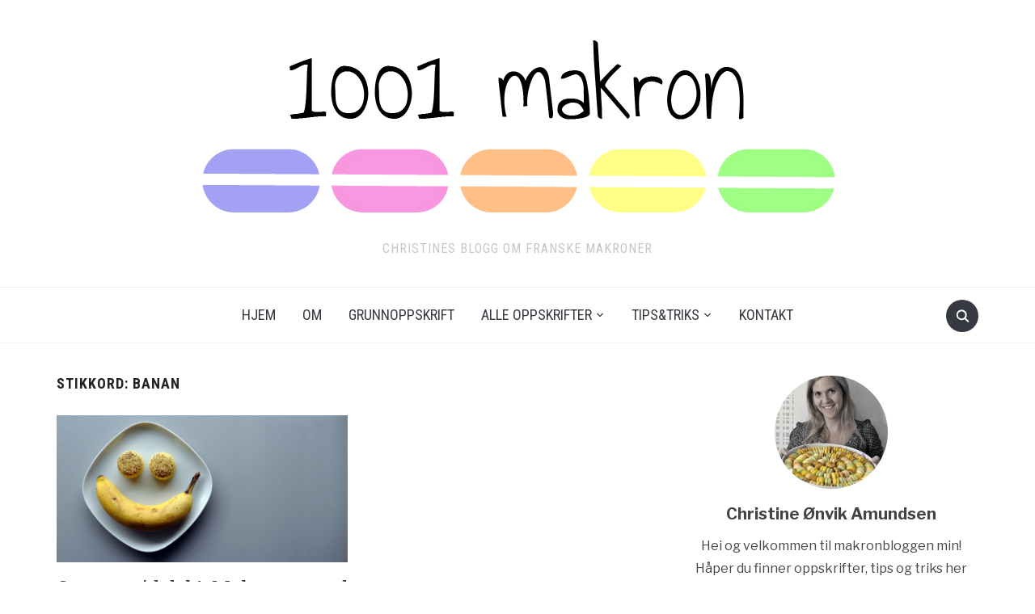

--- FILE ---
content_type: text/html; charset=UTF-8
request_url: http://www.1001makron.com/tag/banan/
body_size: 14328
content:
<!DOCTYPE html>
<html lang="nb-NO">
<head>
    <meta charset="UTF-8">
    <meta name="viewport" content="width=device-width, initial-scale=1.0">
    <link rel="profile" href="http://gmpg.org/xfn/11">
    <link rel="pingback" href="http://www.1001makron.com/xmlrpc.php">

    <meta name='robots' content='index, follow, max-image-preview:large, max-snippet:-1, max-video-preview:-1' />

	<!-- This site is optimized with the Yoast SEO plugin v22.1 - https://yoast.com/wordpress/plugins/seo/ -->
	<title>banan Arkiver - 1001 makron</title>
	<link rel="canonical" href="http://www.1001makron.com/tag/banan/" />
	<meta property="og:locale" content="nb_NO" />
	<meta property="og:type" content="article" />
	<meta property="og:title" content="banan Arkiver - 1001 makron" />
	<meta property="og:url" content="http://www.1001makron.com/tag/banan/" />
	<meta property="og:site_name" content="1001 makron" />
	<script type="application/ld+json" class="yoast-schema-graph">{"@context":"https://schema.org","@graph":[{"@type":"CollectionPage","@id":"http://www.1001makron.com/tag/banan/","url":"http://www.1001makron.com/tag/banan/","name":"banan Arkiver - 1001 makron","isPartOf":{"@id":"http://www.1001makron.com/#website"},"primaryImageOfPage":{"@id":"http://www.1001makron.com/tag/banan/#primaryimage"},"image":{"@id":"http://www.1001makron.com/tag/banan/#primaryimage"},"thumbnailUrl":"http://www.1001makron.com/wp-content/uploads/2014/06/bananmakroner1.jpg","breadcrumb":{"@id":"http://www.1001makron.com/tag/banan/#breadcrumb"},"inLanguage":"nb-NO"},{"@type":"ImageObject","inLanguage":"nb-NO","@id":"http://www.1001makron.com/tag/banan/#primaryimage","url":"http://www.1001makron.com/wp-content/uploads/2014/06/bananmakroner1.jpg","contentUrl":"http://www.1001makron.com/wp-content/uploads/2014/06/bananmakroner1.jpg","width":750,"height":380,"caption":"Banan"},{"@type":"BreadcrumbList","@id":"http://www.1001makron.com/tag/banan/#breadcrumb","itemListElement":[{"@type":"ListItem","position":1,"name":"Hjem","item":"http://www.1001makron.com/"},{"@type":"ListItem","position":2,"name":"banan"}]},{"@type":"WebSite","@id":"http://www.1001makron.com/#website","url":"http://www.1001makron.com/","name":"1001 makron","description":"Christines blogg om franske makroner","publisher":{"@id":"http://www.1001makron.com/#organization"},"potentialAction":[{"@type":"SearchAction","target":{"@type":"EntryPoint","urlTemplate":"http://www.1001makron.com/?s={search_term_string}"},"query-input":"required name=search_term_string"}],"inLanguage":"nb-NO"},{"@type":"Organization","@id":"http://www.1001makron.com/#organization","name":"1001 makron","url":"http://www.1001makron.com/","logo":{"@type":"ImageObject","inLanguage":"nb-NO","@id":"http://www.1001makron.com/#/schema/logo/image/","url":"http://www.1001makron.com/wp-content/uploads/2018/02/cropped-Logo-800x260.png","contentUrl":"http://www.1001makron.com/wp-content/uploads/2018/02/cropped-Logo-800x260.png","width":807,"height":250,"caption":"1001 makron"},"image":{"@id":"http://www.1001makron.com/#/schema/logo/image/"}}]}</script>
	<!-- / Yoast SEO plugin. -->


<link rel='dns-prefetch' href='//stats.wp.com' />
<link rel='dns-prefetch' href='//fonts.googleapis.com' />
<link rel='dns-prefetch' href='//v0.wordpress.com' />
<link rel='dns-prefetch' href='//jetpack.wordpress.com' />
<link rel='dns-prefetch' href='//s0.wp.com' />
<link rel='dns-prefetch' href='//public-api.wordpress.com' />
<link rel='dns-prefetch' href='//0.gravatar.com' />
<link rel='dns-prefetch' href='//1.gravatar.com' />
<link rel='dns-prefetch' href='//2.gravatar.com' />
<link rel="alternate" type="application/rss+xml" title="1001 makron &raquo; strøm" href="http://www.1001makron.com/feed/" />
<link rel="alternate" type="application/rss+xml" title="1001 makron &raquo; kommentarstrøm" href="http://www.1001makron.com/comments/feed/" />
<link rel="alternate" type="application/rss+xml" title="1001 makron &raquo; banan stikkord-strøm" href="http://www.1001makron.com/tag/banan/feed/" />
<script type="text/javascript">
/* <![CDATA[ */
window._wpemojiSettings = {"baseUrl":"https:\/\/s.w.org\/images\/core\/emoji\/15.0.3\/72x72\/","ext":".png","svgUrl":"https:\/\/s.w.org\/images\/core\/emoji\/15.0.3\/svg\/","svgExt":".svg","source":{"concatemoji":"http:\/\/www.1001makron.com\/wp-includes\/js\/wp-emoji-release.min.js?ver=6.5.7"}};
/*! This file is auto-generated */
!function(i,n){var o,s,e;function c(e){try{var t={supportTests:e,timestamp:(new Date).valueOf()};sessionStorage.setItem(o,JSON.stringify(t))}catch(e){}}function p(e,t,n){e.clearRect(0,0,e.canvas.width,e.canvas.height),e.fillText(t,0,0);var t=new Uint32Array(e.getImageData(0,0,e.canvas.width,e.canvas.height).data),r=(e.clearRect(0,0,e.canvas.width,e.canvas.height),e.fillText(n,0,0),new Uint32Array(e.getImageData(0,0,e.canvas.width,e.canvas.height).data));return t.every(function(e,t){return e===r[t]})}function u(e,t,n){switch(t){case"flag":return n(e,"\ud83c\udff3\ufe0f\u200d\u26a7\ufe0f","\ud83c\udff3\ufe0f\u200b\u26a7\ufe0f")?!1:!n(e,"\ud83c\uddfa\ud83c\uddf3","\ud83c\uddfa\u200b\ud83c\uddf3")&&!n(e,"\ud83c\udff4\udb40\udc67\udb40\udc62\udb40\udc65\udb40\udc6e\udb40\udc67\udb40\udc7f","\ud83c\udff4\u200b\udb40\udc67\u200b\udb40\udc62\u200b\udb40\udc65\u200b\udb40\udc6e\u200b\udb40\udc67\u200b\udb40\udc7f");case"emoji":return!n(e,"\ud83d\udc26\u200d\u2b1b","\ud83d\udc26\u200b\u2b1b")}return!1}function f(e,t,n){var r="undefined"!=typeof WorkerGlobalScope&&self instanceof WorkerGlobalScope?new OffscreenCanvas(300,150):i.createElement("canvas"),a=r.getContext("2d",{willReadFrequently:!0}),o=(a.textBaseline="top",a.font="600 32px Arial",{});return e.forEach(function(e){o[e]=t(a,e,n)}),o}function t(e){var t=i.createElement("script");t.src=e,t.defer=!0,i.head.appendChild(t)}"undefined"!=typeof Promise&&(o="wpEmojiSettingsSupports",s=["flag","emoji"],n.supports={everything:!0,everythingExceptFlag:!0},e=new Promise(function(e){i.addEventListener("DOMContentLoaded",e,{once:!0})}),new Promise(function(t){var n=function(){try{var e=JSON.parse(sessionStorage.getItem(o));if("object"==typeof e&&"number"==typeof e.timestamp&&(new Date).valueOf()<e.timestamp+604800&&"object"==typeof e.supportTests)return e.supportTests}catch(e){}return null}();if(!n){if("undefined"!=typeof Worker&&"undefined"!=typeof OffscreenCanvas&&"undefined"!=typeof URL&&URL.createObjectURL&&"undefined"!=typeof Blob)try{var e="postMessage("+f.toString()+"("+[JSON.stringify(s),u.toString(),p.toString()].join(",")+"));",r=new Blob([e],{type:"text/javascript"}),a=new Worker(URL.createObjectURL(r),{name:"wpTestEmojiSupports"});return void(a.onmessage=function(e){c(n=e.data),a.terminate(),t(n)})}catch(e){}c(n=f(s,u,p))}t(n)}).then(function(e){for(var t in e)n.supports[t]=e[t],n.supports.everything=n.supports.everything&&n.supports[t],"flag"!==t&&(n.supports.everythingExceptFlag=n.supports.everythingExceptFlag&&n.supports[t]);n.supports.everythingExceptFlag=n.supports.everythingExceptFlag&&!n.supports.flag,n.DOMReady=!1,n.readyCallback=function(){n.DOMReady=!0}}).then(function(){return e}).then(function(){var e;n.supports.everything||(n.readyCallback(),(e=n.source||{}).concatemoji?t(e.concatemoji):e.wpemoji&&e.twemoji&&(t(e.twemoji),t(e.wpemoji)))}))}((window,document),window._wpemojiSettings);
/* ]]> */
</script>
<link rel='stylesheet' id='validate-engine-css-css' href='http://www.1001makron.com/wp-content/plugins/wysija-newsletters/css/validationEngine.jquery.css?ver=2.8.1' type='text/css' media='all' />
<style id='wp-emoji-styles-inline-css' type='text/css'>

	img.wp-smiley, img.emoji {
		display: inline !important;
		border: none !important;
		box-shadow: none !important;
		height: 1em !important;
		width: 1em !important;
		margin: 0 0.07em !important;
		vertical-align: -0.1em !important;
		background: none !important;
		padding: 0 !important;
	}
</style>
<link rel='stylesheet' id='wp-block-library-css' href='http://www.1001makron.com/wp-includes/css/dist/block-library/style.min.css?ver=6.5.7' type='text/css' media='all' />
<style id='wp-block-library-inline-css' type='text/css'>
.has-text-align-justify{text-align:justify;}
</style>
<link rel='stylesheet' id='wpzoom-social-icons-block-style-css' href='http://www.1001makron.com/wp-content/plugins/social-icons-widget-by-wpzoom/block/dist/style-wpzoom-social-icons.css?ver=4.2.17' type='text/css' media='all' />
<link rel='stylesheet' id='mediaelement-css' href='http://www.1001makron.com/wp-includes/js/mediaelement/mediaelementplayer-legacy.min.css?ver=4.2.17' type='text/css' media='all' />
<link rel='stylesheet' id='wp-mediaelement-css' href='http://www.1001makron.com/wp-includes/js/mediaelement/wp-mediaelement.min.css?ver=6.5.7' type='text/css' media='all' />
<style id='jetpack-sharing-buttons-style-inline-css' type='text/css'>
.jetpack-sharing-buttons__services-list{display:flex;flex-direction:row;flex-wrap:wrap;gap:0;list-style-type:none;margin:5px;padding:0}.jetpack-sharing-buttons__services-list.has-small-icon-size{font-size:12px}.jetpack-sharing-buttons__services-list.has-normal-icon-size{font-size:16px}.jetpack-sharing-buttons__services-list.has-large-icon-size{font-size:24px}.jetpack-sharing-buttons__services-list.has-huge-icon-size{font-size:36px}@media print{.jetpack-sharing-buttons__services-list{display:none!important}}ul.jetpack-sharing-buttons__services-list.has-background{padding:1.25em 2.375em}
</style>
<style id='classic-theme-styles-inline-css' type='text/css'>
/*! This file is auto-generated */
.wp-block-button__link{color:#fff;background-color:#32373c;border-radius:9999px;box-shadow:none;text-decoration:none;padding:calc(.667em + 2px) calc(1.333em + 2px);font-size:1.125em}.wp-block-file__button{background:#32373c;color:#fff;text-decoration:none}
</style>
<style id='global-styles-inline-css' type='text/css'>
body{--wp--preset--color--black: #000000;--wp--preset--color--cyan-bluish-gray: #abb8c3;--wp--preset--color--white: #ffffff;--wp--preset--color--pale-pink: #f78da7;--wp--preset--color--vivid-red: #cf2e2e;--wp--preset--color--luminous-vivid-orange: #ff6900;--wp--preset--color--luminous-vivid-amber: #fcb900;--wp--preset--color--light-green-cyan: #7bdcb5;--wp--preset--color--vivid-green-cyan: #00d084;--wp--preset--color--pale-cyan-blue: #8ed1fc;--wp--preset--color--vivid-cyan-blue: #0693e3;--wp--preset--color--vivid-purple: #9b51e0;--wp--preset--gradient--vivid-cyan-blue-to-vivid-purple: linear-gradient(135deg,rgba(6,147,227,1) 0%,rgb(155,81,224) 100%);--wp--preset--gradient--light-green-cyan-to-vivid-green-cyan: linear-gradient(135deg,rgb(122,220,180) 0%,rgb(0,208,130) 100%);--wp--preset--gradient--luminous-vivid-amber-to-luminous-vivid-orange: linear-gradient(135deg,rgba(252,185,0,1) 0%,rgba(255,105,0,1) 100%);--wp--preset--gradient--luminous-vivid-orange-to-vivid-red: linear-gradient(135deg,rgba(255,105,0,1) 0%,rgb(207,46,46) 100%);--wp--preset--gradient--very-light-gray-to-cyan-bluish-gray: linear-gradient(135deg,rgb(238,238,238) 0%,rgb(169,184,195) 100%);--wp--preset--gradient--cool-to-warm-spectrum: linear-gradient(135deg,rgb(74,234,220) 0%,rgb(151,120,209) 20%,rgb(207,42,186) 40%,rgb(238,44,130) 60%,rgb(251,105,98) 80%,rgb(254,248,76) 100%);--wp--preset--gradient--blush-light-purple: linear-gradient(135deg,rgb(255,206,236) 0%,rgb(152,150,240) 100%);--wp--preset--gradient--blush-bordeaux: linear-gradient(135deg,rgb(254,205,165) 0%,rgb(254,45,45) 50%,rgb(107,0,62) 100%);--wp--preset--gradient--luminous-dusk: linear-gradient(135deg,rgb(255,203,112) 0%,rgb(199,81,192) 50%,rgb(65,88,208) 100%);--wp--preset--gradient--pale-ocean: linear-gradient(135deg,rgb(255,245,203) 0%,rgb(182,227,212) 50%,rgb(51,167,181) 100%);--wp--preset--gradient--electric-grass: linear-gradient(135deg,rgb(202,248,128) 0%,rgb(113,206,126) 100%);--wp--preset--gradient--midnight: linear-gradient(135deg,rgb(2,3,129) 0%,rgb(40,116,252) 100%);--wp--preset--font-size--small: 13px;--wp--preset--font-size--medium: 20px;--wp--preset--font-size--large: 36px;--wp--preset--font-size--x-large: 42px;--wp--preset--spacing--20: 0.44rem;--wp--preset--spacing--30: 0.67rem;--wp--preset--spacing--40: 1rem;--wp--preset--spacing--50: 1.5rem;--wp--preset--spacing--60: 2.25rem;--wp--preset--spacing--70: 3.38rem;--wp--preset--spacing--80: 5.06rem;--wp--preset--shadow--natural: 6px 6px 9px rgba(0, 0, 0, 0.2);--wp--preset--shadow--deep: 12px 12px 50px rgba(0, 0, 0, 0.4);--wp--preset--shadow--sharp: 6px 6px 0px rgba(0, 0, 0, 0.2);--wp--preset--shadow--outlined: 6px 6px 0px -3px rgba(255, 255, 255, 1), 6px 6px rgba(0, 0, 0, 1);--wp--preset--shadow--crisp: 6px 6px 0px rgba(0, 0, 0, 1);}:where(.is-layout-flex){gap: 0.5em;}:where(.is-layout-grid){gap: 0.5em;}body .is-layout-flex{display: flex;}body .is-layout-flex{flex-wrap: wrap;align-items: center;}body .is-layout-flex > *{margin: 0;}body .is-layout-grid{display: grid;}body .is-layout-grid > *{margin: 0;}:where(.wp-block-columns.is-layout-flex){gap: 2em;}:where(.wp-block-columns.is-layout-grid){gap: 2em;}:where(.wp-block-post-template.is-layout-flex){gap: 1.25em;}:where(.wp-block-post-template.is-layout-grid){gap: 1.25em;}.has-black-color{color: var(--wp--preset--color--black) !important;}.has-cyan-bluish-gray-color{color: var(--wp--preset--color--cyan-bluish-gray) !important;}.has-white-color{color: var(--wp--preset--color--white) !important;}.has-pale-pink-color{color: var(--wp--preset--color--pale-pink) !important;}.has-vivid-red-color{color: var(--wp--preset--color--vivid-red) !important;}.has-luminous-vivid-orange-color{color: var(--wp--preset--color--luminous-vivid-orange) !important;}.has-luminous-vivid-amber-color{color: var(--wp--preset--color--luminous-vivid-amber) !important;}.has-light-green-cyan-color{color: var(--wp--preset--color--light-green-cyan) !important;}.has-vivid-green-cyan-color{color: var(--wp--preset--color--vivid-green-cyan) !important;}.has-pale-cyan-blue-color{color: var(--wp--preset--color--pale-cyan-blue) !important;}.has-vivid-cyan-blue-color{color: var(--wp--preset--color--vivid-cyan-blue) !important;}.has-vivid-purple-color{color: var(--wp--preset--color--vivid-purple) !important;}.has-black-background-color{background-color: var(--wp--preset--color--black) !important;}.has-cyan-bluish-gray-background-color{background-color: var(--wp--preset--color--cyan-bluish-gray) !important;}.has-white-background-color{background-color: var(--wp--preset--color--white) !important;}.has-pale-pink-background-color{background-color: var(--wp--preset--color--pale-pink) !important;}.has-vivid-red-background-color{background-color: var(--wp--preset--color--vivid-red) !important;}.has-luminous-vivid-orange-background-color{background-color: var(--wp--preset--color--luminous-vivid-orange) !important;}.has-luminous-vivid-amber-background-color{background-color: var(--wp--preset--color--luminous-vivid-amber) !important;}.has-light-green-cyan-background-color{background-color: var(--wp--preset--color--light-green-cyan) !important;}.has-vivid-green-cyan-background-color{background-color: var(--wp--preset--color--vivid-green-cyan) !important;}.has-pale-cyan-blue-background-color{background-color: var(--wp--preset--color--pale-cyan-blue) !important;}.has-vivid-cyan-blue-background-color{background-color: var(--wp--preset--color--vivid-cyan-blue) !important;}.has-vivid-purple-background-color{background-color: var(--wp--preset--color--vivid-purple) !important;}.has-black-border-color{border-color: var(--wp--preset--color--black) !important;}.has-cyan-bluish-gray-border-color{border-color: var(--wp--preset--color--cyan-bluish-gray) !important;}.has-white-border-color{border-color: var(--wp--preset--color--white) !important;}.has-pale-pink-border-color{border-color: var(--wp--preset--color--pale-pink) !important;}.has-vivid-red-border-color{border-color: var(--wp--preset--color--vivid-red) !important;}.has-luminous-vivid-orange-border-color{border-color: var(--wp--preset--color--luminous-vivid-orange) !important;}.has-luminous-vivid-amber-border-color{border-color: var(--wp--preset--color--luminous-vivid-amber) !important;}.has-light-green-cyan-border-color{border-color: var(--wp--preset--color--light-green-cyan) !important;}.has-vivid-green-cyan-border-color{border-color: var(--wp--preset--color--vivid-green-cyan) !important;}.has-pale-cyan-blue-border-color{border-color: var(--wp--preset--color--pale-cyan-blue) !important;}.has-vivid-cyan-blue-border-color{border-color: var(--wp--preset--color--vivid-cyan-blue) !important;}.has-vivid-purple-border-color{border-color: var(--wp--preset--color--vivid-purple) !important;}.has-vivid-cyan-blue-to-vivid-purple-gradient-background{background: var(--wp--preset--gradient--vivid-cyan-blue-to-vivid-purple) !important;}.has-light-green-cyan-to-vivid-green-cyan-gradient-background{background: var(--wp--preset--gradient--light-green-cyan-to-vivid-green-cyan) !important;}.has-luminous-vivid-amber-to-luminous-vivid-orange-gradient-background{background: var(--wp--preset--gradient--luminous-vivid-amber-to-luminous-vivid-orange) !important;}.has-luminous-vivid-orange-to-vivid-red-gradient-background{background: var(--wp--preset--gradient--luminous-vivid-orange-to-vivid-red) !important;}.has-very-light-gray-to-cyan-bluish-gray-gradient-background{background: var(--wp--preset--gradient--very-light-gray-to-cyan-bluish-gray) !important;}.has-cool-to-warm-spectrum-gradient-background{background: var(--wp--preset--gradient--cool-to-warm-spectrum) !important;}.has-blush-light-purple-gradient-background{background: var(--wp--preset--gradient--blush-light-purple) !important;}.has-blush-bordeaux-gradient-background{background: var(--wp--preset--gradient--blush-bordeaux) !important;}.has-luminous-dusk-gradient-background{background: var(--wp--preset--gradient--luminous-dusk) !important;}.has-pale-ocean-gradient-background{background: var(--wp--preset--gradient--pale-ocean) !important;}.has-electric-grass-gradient-background{background: var(--wp--preset--gradient--electric-grass) !important;}.has-midnight-gradient-background{background: var(--wp--preset--gradient--midnight) !important;}.has-small-font-size{font-size: var(--wp--preset--font-size--small) !important;}.has-medium-font-size{font-size: var(--wp--preset--font-size--medium) !important;}.has-large-font-size{font-size: var(--wp--preset--font-size--large) !important;}.has-x-large-font-size{font-size: var(--wp--preset--font-size--x-large) !important;}
.wp-block-navigation a:where(:not(.wp-element-button)){color: inherit;}
:where(.wp-block-post-template.is-layout-flex){gap: 1.25em;}:where(.wp-block-post-template.is-layout-grid){gap: 1.25em;}
:where(.wp-block-columns.is-layout-flex){gap: 2em;}:where(.wp-block-columns.is-layout-grid){gap: 2em;}
.wp-block-pullquote{font-size: 1.5em;line-height: 1.6;}
</style>
<link rel='stylesheet' id='zoom-theme-utils-css-css' href='http://www.1001makron.com/wp-content/themes/foodica/functions/wpzoom/assets/css/theme-utils.css?ver=6.5.7' type='text/css' media='all' />
<link rel='stylesheet' id='foodica-google-fonts-css' href='//fonts.googleapis.com/css?family=Libre+Franklin%3Aregular%2C100%2C200%2C300%2C500%2C600%2C700%2C800%2C900%2C100italic%2C200italic%2C300italic%2Citalic%2C500italic%2C600italic%2C700italic%2C800italic%2C900italic%7CAnnie+Use+Your+Telescope%3A%7CRoboto+Condensed%3Aregular%2C100%2C200%2C300%2C500%2C600%2C700%2C800%2C900%2C100italic%2C200italic%2C300italic%2Citalic%2C500italic%2C600italic%2C700italic%2C800italic%2C900italic%7CCabin%3Aregular%2C500%2C600%2C700%2Citalic%2C500italic%2C600italic%2C700italic%7CRoboto+Slab%3Aregular%2C100%2C200%2C300%2C500%2C600%2C700%2C800%2C900%26subset%3Dlatin%2C&#038;ver=6.5.7' type='text/css' media='all' />
<link rel='stylesheet' id='foodica-style-css' href='http://www.1001makron.com/wp-content/themes/foodica/style.css?ver=2.5.0' type='text/css' media='all' />
<link rel='stylesheet' id='media-queries-css' href='http://www.1001makron.com/wp-content/themes/foodica/css/media-queries.css?ver=2.5.0' type='text/css' media='all' />
<link rel='stylesheet' id='foodica-google-font-default-css' href='//fonts.googleapis.com/css?family=Cabin%3A400%2C700%7CAnnie+Use+Your+Telescope%7CRoboto+Condensed%3A400%2C700%7CLibre+Franklin%3A400%2C400i%2C600%2C600i%2C700%2C700i%7CRoboto+Slab%3A300%2C400%2C700&#038;subset=cyrillic%2Ccyrillic-ext%2Cgreek%2Cgreek-ext%2Clatin-ext&#038;ver=6.5.7' type='text/css' media='all' />
<link rel='stylesheet' id='foodica-style-color-default-css' href='http://www.1001makron.com/wp-content/themes/foodica/styles/default.css?ver=2.5.0' type='text/css' media='all' />
<link rel='stylesheet' id='dashicons-css' href='http://www.1001makron.com/wp-includes/css/dashicons.min.css?ver=6.5.7' type='text/css' media='all' />
<link rel='stylesheet' id='wpzoom-social-icons-socicon-css' href='http://www.1001makron.com/wp-content/plugins/social-icons-widget-by-wpzoom/assets/css/wpzoom-socicon.css?ver=1711703019' type='text/css' media='all' />
<link rel='stylesheet' id='wpzoom-social-icons-genericons-css' href='http://www.1001makron.com/wp-content/plugins/social-icons-widget-by-wpzoom/assets/css/genericons.css?ver=1711703019' type='text/css' media='all' />
<link rel='stylesheet' id='wpzoom-social-icons-academicons-css' href='http://www.1001makron.com/wp-content/plugins/social-icons-widget-by-wpzoom/assets/css/academicons.min.css?ver=1711703019' type='text/css' media='all' />
<link rel='stylesheet' id='wpzoom-social-icons-font-awesome-3-css' href='http://www.1001makron.com/wp-content/plugins/social-icons-widget-by-wpzoom/assets/css/font-awesome-3.min.css?ver=1711703019' type='text/css' media='all' />
<link rel='stylesheet' id='wpzoom-social-icons-styles-css' href='http://www.1001makron.com/wp-content/plugins/social-icons-widget-by-wpzoom/assets/css/wpzoom-social-icons-styles.css?ver=1711703019' type='text/css' media='all' />
<link rel='stylesheet' id='wpzoom-custom-css' href='http://www.1001makron.com/wp-content/themes/foodica/custom.css?ver=2.5.0' type='text/css' media='all' />
<link rel='preload' as='font'  id='wpzoom-social-icons-font-academicons-woff2-css' href='http://www.1001makron.com/wp-content/plugins/social-icons-widget-by-wpzoom/assets/font/academicons.woff2?v=1.9.2'  type='font/woff2' crossorigin />
<link rel='preload' as='font'  id='wpzoom-social-icons-font-fontawesome-3-woff2-css' href='http://www.1001makron.com/wp-content/plugins/social-icons-widget-by-wpzoom/assets/font/fontawesome-webfont.woff2?v=4.7.0'  type='font/woff2' crossorigin />
<link rel='preload' as='font'  id='wpzoom-social-icons-font-genericons-woff-css' href='http://www.1001makron.com/wp-content/plugins/social-icons-widget-by-wpzoom/assets/font/Genericons.woff'  type='font/woff' crossorigin />
<link rel='preload' as='font'  id='wpzoom-social-icons-font-socicon-woff2-css' href='http://www.1001makron.com/wp-content/plugins/social-icons-widget-by-wpzoom/assets/font/socicon.woff2?v=4.2.17'  type='font/woff2' crossorigin />
<link rel='stylesheet' id='jetpack_css-css' href='http://www.1001makron.com/wp-content/plugins/jetpack/css/jetpack.css?ver=13.1.4' type='text/css' media='all' />
<script type="text/javascript" src="http://www.1001makron.com/wp-content/plugins/jetpack/_inc/build/tiled-gallery/tiled-gallery/tiled-gallery.min.js?ver=13.1.4" id="tiled-gallery-js"></script>
<script type="text/javascript" src="http://www.1001makron.com/wp-includes/js/jquery/jquery.min.js?ver=3.7.1" id="jquery-core-js"></script>
<script type="text/javascript" src="http://www.1001makron.com/wp-includes/js/jquery/jquery-migrate.min.js?ver=3.4.1" id="jquery-migrate-js"></script>
<script type="text/javascript" src="http://www.1001makron.com/wp-content/themes/foodica/js/init.js?ver=6.5.7" id="wpzoom-init-js"></script>
<link rel="https://api.w.org/" href="http://www.1001makron.com/wp-json/" /><link rel="alternate" type="application/json" href="http://www.1001makron.com/wp-json/wp/v2/tags/32" /><link rel="EditURI" type="application/rsd+xml" title="RSD" href="http://www.1001makron.com/xmlrpc.php?rsd" />
<meta name="generator" content="WordPress 6.5.7" />
<style>[class*=" icon-oc-"],[class^=icon-oc-]{speak:none;font-style:normal;font-weight:400;font-variant:normal;text-transform:none;line-height:1;-webkit-font-smoothing:antialiased;-moz-osx-font-smoothing:grayscale}.icon-oc-one-com-white-32px-fill:before{content:"901"}.icon-oc-one-com:before{content:"900"}#one-com-icon,.toplevel_page_onecom-wp .wp-menu-image{speak:none;display:flex;align-items:center;justify-content:center;text-transform:none;line-height:1;-webkit-font-smoothing:antialiased;-moz-osx-font-smoothing:grayscale}.onecom-wp-admin-bar-item>a,.toplevel_page_onecom-wp>.wp-menu-name{font-size:16px;font-weight:400;line-height:1}.toplevel_page_onecom-wp>.wp-menu-name img{width:69px;height:9px;}.wp-submenu-wrap.wp-submenu>.wp-submenu-head>img{width:88px;height:auto}.onecom-wp-admin-bar-item>a img{height:7px!important}.onecom-wp-admin-bar-item>a img,.toplevel_page_onecom-wp>.wp-menu-name img{opacity:.8}.onecom-wp-admin-bar-item.hover>a img,.toplevel_page_onecom-wp.wp-has-current-submenu>.wp-menu-name img,li.opensub>a.toplevel_page_onecom-wp>.wp-menu-name img{opacity:1}#one-com-icon:before,.onecom-wp-admin-bar-item>a:before,.toplevel_page_onecom-wp>.wp-menu-image:before{content:'';position:static!important;background-color:rgba(240,245,250,.4);border-radius:102px;width:18px;height:18px;padding:0!important}.onecom-wp-admin-bar-item>a:before{width:14px;height:14px}.onecom-wp-admin-bar-item.hover>a:before,.toplevel_page_onecom-wp.opensub>a>.wp-menu-image:before,.toplevel_page_onecom-wp.wp-has-current-submenu>.wp-menu-image:before{background-color:#76b82a}.onecom-wp-admin-bar-item>a{display:inline-flex!important;align-items:center;justify-content:center}#one-com-logo-wrapper{font-size:4em}#one-com-icon{vertical-align:middle}.imagify-welcome{display:none !important;}</style>
<!-- Google Webmaster Tools plugin for WordPress -->
<meta name="google-site-verification" content="CcFvYUcUw3RqASQALZeGHwlt4VCR5K9kPS_UNSGQ67k" />
	<style>img#wpstats{display:none}</style>
		<!-- WPZOOM Theme / Framework -->
<meta name="generator" content="Foodica 2.5.0" />
<meta name="generator" content="WPZOOM Framework 1.9.14" />

<!-- Begin Theme Custom CSS -->
<style type="text/css" id="foodica-custom-css">
.top-navbar{display:none;}
</style>
<!-- End Theme Custom CSS -->
<style type="text/css">.broken_link, a.broken_link {
	text-decoration: line-through;
}</style><link rel="icon" href="http://www.1001makron.com/wp-content/uploads/2018/02/cropped-Flavicon-512x512-32x32.png" sizes="32x32" />
<link rel="icon" href="http://www.1001makron.com/wp-content/uploads/2018/02/cropped-Flavicon-512x512-192x192.png" sizes="192x192" />
<link rel="apple-touch-icon" href="http://www.1001makron.com/wp-content/uploads/2018/02/cropped-Flavicon-512x512-180x180.png" />
<meta name="msapplication-TileImage" content="http://www.1001makron.com/wp-content/uploads/2018/02/cropped-Flavicon-512x512-270x270.png" />
</head>
<body class="archive tag tag-banan tag-32 wp-custom-logo">

<div class="page-wrap">

    <header class="site-header">

        <nav class="top-navbar" role="navigation">

            <div class="inner-wrap">

                <div class="header_social">
                    
                </div>

                <div id="navbar-top">

                    
                </div><!-- #navbar-top -->

            </div><!-- ./inner-wrap -->

        </nav><!-- .navbar -->

        <div class="clear"></div>


        <div class="inner-wrap">

            <div class="navbar-brand-wpz">

                <a href="http://www.1001makron.com/" class="custom-logo-link" rel="home" itemprop="url"><img width="807" height="250" src="http://www.1001makron.com/wp-content/uploads/2018/02/cropped-Logo-800x260.png" class="custom-logo no-lazyload no-lazy a3-notlazy" alt="1001 makron" itemprop="logo" decoding="async" fetchpriority="high" srcset="http://www.1001makron.com/wp-content/uploads/2018/02/cropped-Logo-800x260.png 807w, http://www.1001makron.com/wp-content/uploads/2018/02/cropped-Logo-800x260-300x93.png 300w, http://www.1001makron.com/wp-content/uploads/2018/02/cropped-Logo-800x260-768x238.png 768w, http://www.1001makron.com/wp-content/uploads/2018/02/cropped-Logo-800x260-178x55.png 178w, http://www.1001makron.com/wp-content/uploads/2018/02/cropped-Logo-800x260-750x232.png 750w, http://www.1001makron.com/wp-content/uploads/2018/02/cropped-Logo-800x260-24x7.png 24w, http://www.1001makron.com/wp-content/uploads/2018/02/cropped-Logo-800x260-36x11.png 36w, http://www.1001makron.com/wp-content/uploads/2018/02/cropped-Logo-800x260-48x15.png 48w" sizes="(max-width: 807px) 100vw, 807px" data-attachment-id="1508" data-permalink="http://www.1001makron.com/cropped-logo-800x260-png/" data-orig-file="http://www.1001makron.com/wp-content/uploads/2018/02/cropped-Logo-800x260.png" data-orig-size="807,250" data-comments-opened="1" data-image-meta="{&quot;aperture&quot;:&quot;0&quot;,&quot;credit&quot;:&quot;&quot;,&quot;camera&quot;:&quot;&quot;,&quot;caption&quot;:&quot;&quot;,&quot;created_timestamp&quot;:&quot;0&quot;,&quot;copyright&quot;:&quot;&quot;,&quot;focal_length&quot;:&quot;0&quot;,&quot;iso&quot;:&quot;0&quot;,&quot;shutter_speed&quot;:&quot;0&quot;,&quot;title&quot;:&quot;&quot;,&quot;orientation&quot;:&quot;0&quot;}" data-image-title="cropped-Logo-800&#215;260.png" data-image-description="&lt;p&gt;http://www.1001makron.com/wp-content/uploads/2018/02/cropped-Logo-800&#215;260.png&lt;/p&gt;
" data-image-caption="" data-medium-file="http://www.1001makron.com/wp-content/uploads/2018/02/cropped-Logo-800x260-300x93.png" data-large-file="http://www.1001makron.com/wp-content/uploads/2018/02/cropped-Logo-800x260.png" /></a>
                <p class="tagline">Christines blogg om franske makroner</p>

            </div><!-- .navbar-brand -->


            
        </div>


        <nav class="main-navbar" role="navigation">

            <div class="inner-wrap">

                <div id="sb-search" class="sb-search">
                    <form method="get" id="searchform" action="http://www.1001makron.com/">
	<input type="search" class="sb-search-input" placeholder="Skriv inn søkeord"  name="s" id="s" />
    <input type="submit" id="searchsubmit" class="sb-search-submit" value="Søk" />
    <span class="sb-icon-search"></span>
</form>                </div>


                <div class="navbar-header-main">
                    <div id="menu-main-slide" class="menu-hovedmeny-container"><ul id="menu-hovedmeny" class="menu"><li id="menu-item-1527" class="menu-item menu-item-type-custom menu-item-object-custom menu-item-1527"><a href="http://1001makron.com">Hjem</a></li>
<li id="menu-item-1524" class="menu-item menu-item-type-post_type menu-item-object-page menu-item-1524"><a href="http://www.1001makron.com/om-bloggen/">Om</a></li>
<li id="menu-item-1601" class="menu-item menu-item-type-post_type menu-item-object-page menu-item-1601"><a href="http://www.1001makron.com/grunnoppskrift/">Grunnoppskrift</a></li>
<li id="menu-item-1581" class="menu-item menu-item-type-post_type menu-item-object-page menu-item-has-children menu-item-1581"><a href="http://www.1001makron.com/alle-oppskrifter/">Alle oppskrifter</a>
<ul class="sub-menu">
	<li id="menu-item-1582" class="menu-item menu-item-type-post_type menu-item-object-page menu-item-1582"><a href="http://www.1001makron.com/alle-oppskrifter/">Alfabetisk liste</a></li>
	<li id="menu-item-1739" class="menu-item menu-item-type-post_type menu-item-object-page menu-item-1739"><a href="http://www.1001makron.com/etter-bilde/">Etter bilde</a></li>
	<li id="menu-item-1536" class="menu-item menu-item-type-post_type menu-item-object-page menu-item-has-children menu-item-1536"><a href="http://www.1001makron.com/oppskrifter-etter-kategori/">Etter kategori</a>
	<ul class="sub-menu">
		<li id="menu-item-1571" class="menu-item menu-item-type-taxonomy menu-item-object-category menu-item-1571"><a href="http://www.1001makron.com/category/fyll-curd/">Fyll: Curd</a></li>
		<li id="menu-item-1572" class="menu-item menu-item-type-taxonomy menu-item-object-category menu-item-1572"><a href="http://www.1001makron.com/category/fyll-karamell/">Fyll: Karamell</a></li>
		<li id="menu-item-1573" class="menu-item menu-item-type-taxonomy menu-item-object-category menu-item-1573"><a href="http://www.1001makron.com/category/fyll-marshmallow/">Fyll: Marshmallow</a></li>
		<li id="menu-item-1574" class="menu-item menu-item-type-taxonomy menu-item-object-category menu-item-1574"><a href="http://www.1001makron.com/category/fyll-sjokoladekrem/">Fyll: Sjokoladekrem</a></li>
		<li id="menu-item-1575" class="menu-item menu-item-type-taxonomy menu-item-object-category menu-item-1575"><a href="http://www.1001makron.com/category/fyll-smoerkrem/">Fyll: Smørkrem</a></li>
		<li id="menu-item-1576" class="menu-item menu-item-type-taxonomy menu-item-object-category menu-item-1576"><a href="http://www.1001makron.com/category/fyll-syltetoey-gele/">Fyll: Syltetøy/gelé</a></li>
		<li id="menu-item-1570" class="menu-item menu-item-type-taxonomy menu-item-object-category menu-item-1570"><a href="http://www.1001makron.com/category/fyll-annet/">Fyll: Annet</a></li>
		<li id="menu-item-1569" class="menu-item menu-item-type-taxonomy menu-item-object-category menu-item-1569"><a href="http://www.1001makron.com/category/frukt-og-baer/">Frukt og bær</a></li>
		<li id="menu-item-1577" class="menu-item menu-item-type-taxonomy menu-item-object-category menu-item-1577"><a href="http://www.1001makron.com/category/krydder/">Krydder</a></li>
		<li id="menu-item-1578" class="menu-item menu-item-type-taxonomy menu-item-object-category menu-item-1578"><a href="http://www.1001makron.com/category/lakris/">Lakris</a></li>
		<li id="menu-item-1580" class="menu-item menu-item-type-taxonomy menu-item-object-category menu-item-1580"><a href="http://www.1001makron.com/category/vanilje/">Vanilje</a></li>
	</ul>
</li>
</ul>
</li>
<li id="menu-item-1708" class="menu-item menu-item-type-custom menu-item-object-custom menu-item-has-children menu-item-1708"><a href="http://www.1001makron.no">Tips&#038;Triks</a>
<ul class="sub-menu">
	<li id="menu-item-1590" class="menu-item menu-item-type-post_type menu-item-object-post menu-item-1590"><a href="http://www.1001makron.com/2013/05/oppbevaring/">Oppbevaring</a></li>
	<li id="menu-item-1589" class="menu-item menu-item-type-post_type menu-item-object-post menu-item-1589"><a href="http://www.1001makron.com/2013/06/mandelmel-vs-malte-mandler/">Mandelmel eller malte mandler?</a></li>
	<li id="menu-item-1595" class="menu-item menu-item-type-post_type menu-item-object-post menu-item-1595"><a href="http://www.1001makron.com/2014/02/ops-noen-ganger-gar-ikke-alt-som-planlagt/">Når alt går galt</a></li>
	<li id="menu-item-1744" class="menu-item menu-item-type-post_type menu-item-object-post menu-item-1744"><a href="http://www.1001makron.com/2014/04/allergivennlige-makroner/">Allergivennlige makroner</a></li>
</ul>
</li>
<li id="menu-item-866" class="menu-item menu-item-type-post_type menu-item-object-page menu-item-866"><a href="http://www.1001makron.com/kontaktinformasjon/">Kontakt</a></li>
</ul></div>
                </div>

                <div id="navbar-main">

                    <div class="menu-hovedmeny-container"><ul id="menu-hovedmeny-1" class="navbar-wpz dropdown sf-menu"><li class="menu-item menu-item-type-custom menu-item-object-custom menu-item-1527"><a href="http://1001makron.com">Hjem</a></li>
<li class="menu-item menu-item-type-post_type menu-item-object-page menu-item-1524"><a href="http://www.1001makron.com/om-bloggen/">Om</a></li>
<li class="menu-item menu-item-type-post_type menu-item-object-page menu-item-1601"><a href="http://www.1001makron.com/grunnoppskrift/">Grunnoppskrift</a></li>
<li class="menu-item menu-item-type-post_type menu-item-object-page menu-item-has-children menu-item-1581"><a href="http://www.1001makron.com/alle-oppskrifter/">Alle oppskrifter</a>
<ul class="sub-menu">
	<li class="menu-item menu-item-type-post_type menu-item-object-page menu-item-1582"><a href="http://www.1001makron.com/alle-oppskrifter/">Alfabetisk liste</a></li>
	<li class="menu-item menu-item-type-post_type menu-item-object-page menu-item-1739"><a href="http://www.1001makron.com/etter-bilde/">Etter bilde</a></li>
	<li class="menu-item menu-item-type-post_type menu-item-object-page menu-item-has-children menu-item-1536"><a href="http://www.1001makron.com/oppskrifter-etter-kategori/">Etter kategori</a>
	<ul class="sub-menu">
		<li class="menu-item menu-item-type-taxonomy menu-item-object-category menu-item-1571"><a href="http://www.1001makron.com/category/fyll-curd/">Fyll: Curd</a></li>
		<li class="menu-item menu-item-type-taxonomy menu-item-object-category menu-item-1572"><a href="http://www.1001makron.com/category/fyll-karamell/">Fyll: Karamell</a></li>
		<li class="menu-item menu-item-type-taxonomy menu-item-object-category menu-item-1573"><a href="http://www.1001makron.com/category/fyll-marshmallow/">Fyll: Marshmallow</a></li>
		<li class="menu-item menu-item-type-taxonomy menu-item-object-category menu-item-1574"><a href="http://www.1001makron.com/category/fyll-sjokoladekrem/">Fyll: Sjokoladekrem</a></li>
		<li class="menu-item menu-item-type-taxonomy menu-item-object-category menu-item-1575"><a href="http://www.1001makron.com/category/fyll-smoerkrem/">Fyll: Smørkrem</a></li>
		<li class="menu-item menu-item-type-taxonomy menu-item-object-category menu-item-1576"><a href="http://www.1001makron.com/category/fyll-syltetoey-gele/">Fyll: Syltetøy/gelé</a></li>
		<li class="menu-item menu-item-type-taxonomy menu-item-object-category menu-item-1570"><a href="http://www.1001makron.com/category/fyll-annet/">Fyll: Annet</a></li>
		<li class="menu-item menu-item-type-taxonomy menu-item-object-category menu-item-1569"><a href="http://www.1001makron.com/category/frukt-og-baer/">Frukt og bær</a></li>
		<li class="menu-item menu-item-type-taxonomy menu-item-object-category menu-item-1577"><a href="http://www.1001makron.com/category/krydder/">Krydder</a></li>
		<li class="menu-item menu-item-type-taxonomy menu-item-object-category menu-item-1578"><a href="http://www.1001makron.com/category/lakris/">Lakris</a></li>
		<li class="menu-item menu-item-type-taxonomy menu-item-object-category menu-item-1580"><a href="http://www.1001makron.com/category/vanilje/">Vanilje</a></li>
	</ul>
</li>
</ul>
</li>
<li class="menu-item menu-item-type-custom menu-item-object-custom menu-item-has-children menu-item-1708"><a href="http://www.1001makron.no">Tips&#038;Triks</a>
<ul class="sub-menu">
	<li class="menu-item menu-item-type-post_type menu-item-object-post menu-item-1590"><a href="http://www.1001makron.com/2013/05/oppbevaring/">Oppbevaring</a></li>
	<li class="menu-item menu-item-type-post_type menu-item-object-post menu-item-1589"><a href="http://www.1001makron.com/2013/06/mandelmel-vs-malte-mandler/">Mandelmel eller malte mandler?</a></li>
	<li class="menu-item menu-item-type-post_type menu-item-object-post menu-item-1595"><a href="http://www.1001makron.com/2014/02/ops-noen-ganger-gar-ikke-alt-som-planlagt/">Når alt går galt</a></li>
	<li class="menu-item menu-item-type-post_type menu-item-object-post menu-item-1744"><a href="http://www.1001makron.com/2014/04/allergivennlige-makroner/">Allergivennlige makroner</a></li>
</ul>
</li>
<li class="menu-item menu-item-type-post_type menu-item-object-page menu-item-866"><a href="http://www.1001makron.com/kontaktinformasjon/">Kontakt</a></li>
</ul></div>

                </div><!-- #navbar-main -->


            </div><!-- ./inner-wrap -->

        </nav><!-- .navbar -->

        <div class="clear"></div>


    </header><!-- .site-header -->

    <div class="inner-wrap">

<main id="main" class="site-main" role="main">

    <section class="content-area">

        <h2 class="section-title">Stikkord: <span>banan</span></h2>
        
        
            <section id="recent-posts" class="recent-posts">

                
                    <article id="post-747" class="regular-post post-747 post type-post status-publish format-standard has-post-thumbnail hentry category-dekorering category-fyll-sjokoladekrem tag-banan tag-hvit-sjokolade tag-youghurt">

                <div class="post-thumb"><a href="http://www.1001makron.com/2014/07/sommertid-del4-makroner-med-banan/" title="Sommertid del4: Makroner med banan">
                <img width="360" height="182" src="http://www.1001makron.com/wp-content/uploads/2014/06/bananmakroner1.jpg" class="attachment-loop size-loop wp-post-image" alt="" decoding="async" srcset="http://www.1001makron.com/wp-content/uploads/2014/06/bananmakroner1.jpg 750w, http://www.1001makron.com/wp-content/uploads/2014/06/bananmakroner1-300x152.jpg 300w" sizes="(max-width: 360px) 100vw, 360px" data-attachment-id="766" data-permalink="http://www.1001makron.com/2014/07/sommertid-del4-makroner-med-banan/bananmakroner-2/" data-orig-file="http://www.1001makron.com/wp-content/uploads/2014/06/bananmakroner1.jpg" data-orig-size="750,380" data-comments-opened="1" data-image-meta="{&quot;aperture&quot;:&quot;0&quot;,&quot;credit&quot;:&quot;&quot;,&quot;camera&quot;:&quot;&quot;,&quot;caption&quot;:&quot;&quot;,&quot;created_timestamp&quot;:&quot;0&quot;,&quot;copyright&quot;:&quot;&quot;,&quot;focal_length&quot;:&quot;0&quot;,&quot;iso&quot;:&quot;0&quot;,&quot;shutter_speed&quot;:&quot;0&quot;,&quot;title&quot;:&quot;&quot;,&quot;orientation&quot;:&quot;0&quot;}" data-image-title="Bananmakroner" data-image-description="" data-image-caption="&lt;p&gt;Banan&lt;/p&gt;
" data-medium-file="http://www.1001makron.com/wp-content/uploads/2014/06/bananmakroner1-300x152.jpg" data-large-file="http://www.1001makron.com/wp-content/uploads/2014/06/bananmakroner1.jpg" />            </a></div>
        
    <section class="entry-body">

        
        <h3 class="entry-title"><a href="http://www.1001makron.com/2014/07/sommertid-del4-makroner-med-banan/" rel="bookmark">Sommertid del4: Makroner med banan</a></h3>
        <div class="entry-meta">
            <span class="entry-date"><time class="entry-date" datetime="2014-07-10T10:00:54+02:00">10. juli 2014</time></span>                         

                    </div>

        <div class="entry-content">
                    </div>


                    <div class="readmore_button">
                <a href="http://www.1001makron.com/2014/07/sommertid-del4-makroner-med-banan/" title="Permalenke til Sommertid del4: Makroner med banan" rel="bookmark">Fortsett å lese</a>
            </div>
        

    </section>

    <div class="clearfix"></div>
</article><!-- #post-747 -->
                
            </section><!-- .recent-posts -->


            <div class="navigation"></div>
        
    </section><!-- .content-area -->

    
        
<div id="sidebar" class="site-sidebar">

    
    <div class="widget wpzoom-bio" id="wpzoom-bio-2"><img alt='' src='http://2.gravatar.com/avatar/e0c760945120a9f8ce6f719fa4a4aa27?s=140&#038;d=mm&#038;r=g' srcset='http://2.gravatar.com/avatar/e0c760945120a9f8ce6f719fa4a4aa27?s=280&#038;d=mm&#038;r=g 2x' class='avatar avatar-140 photo' height='140' width='140' loading='lazy' decoding='async'/><div class="meta">Christine Ønvik Amundsen</div><div class="content"><p>Hei og velkommen til makronbloggen min! <br> Håper du finner oppskrifter, tips og triks her som du har glede av. <strong><a href=" http://www.1001makron.com/om-bloggen/ ">Les mer om bloggen </a></strong></p></div><div class="clear"></div></div><div class="widget zoom-social-icons-widget" id="zoom-social-icons-widget-2"><h3 class="title">Følg bloggen</h3>
		
<ul class="zoom-social-icons-list zoom-social-icons-list--without-canvas zoom-social-icons-list--round zoom-social-icons-list--no-labels">

		
				<li class="zoom-social_icons-list__item">
		<a class="zoom-social_icons-list__link" href="https://www.facebook.com/1001makron/" target="_blank" title="Facebook" >
									
						<span class="screen-reader-text">facebook</span>
			
						<span class="zoom-social_icons-list-span social-icon socicon socicon-facebook" data-hover-rule="color" data-hover-color="#000000" style="color : #000000; font-size: 18px; padding:8px" ></span>
			
					</a>
	</li>

	
				<li class="zoom-social_icons-list__item">
		<a class="zoom-social_icons-list__link" href="https://no.pinterest.com/copeders/" target="_blank" title="Default Label" >
									
						<span class="screen-reader-text">pinterest</span>
			
						<span class="zoom-social_icons-list-span social-icon socicon socicon-pinterest" data-hover-rule="color" data-hover-color="#000000" style="color : #000000; font-size: 18px; padding:8px" ></span>
			
					</a>
	</li>

	
				<li class="zoom-social_icons-list__item">
		<a class="zoom-social_icons-list__link" href="https://www.instagram.com/1001makron/" target="_blank" title="Default Label" >
									
						<span class="screen-reader-text">instagram</span>
			
						<span class="zoom-social_icons-list-span social-icon socicon socicon-instagram" data-hover-rule="color" data-hover-color="#000000" style="color : #000000; font-size: 18px; padding:8px" ></span>
			
					</a>
	</li>

	
</ul>

		<div class="clear"></div></div><div class="widget widget_tag_cloud" id="tag_cloud-2"><h3 class="title">Oppskriftskategorier</h3><div class="tagcloud"><a href="http://www.1001makron.com/category/dekorering/" class="tag-cloud-link tag-link-4 tag-link-position-1" style="font-size: 22pt;" aria-label="Dekorering (29 elementer)">Dekorering <span class="post_count"> 29</span></a>
<a href="http://www.1001makron.com/category/frukt-og-baer/" class="tag-cloud-link tag-link-2 tag-link-position-2" style="font-size: 22pt;" aria-label="Frukt og bær (29 elementer)">Frukt og bær <span class="post_count"> 29</span></a>
<a href="http://www.1001makron.com/category/fyll-annet/" class="tag-cloud-link tag-link-134 tag-link-position-3" style="font-size: 15.28pt;" aria-label="Fyll: Annet (9 elementer)">Fyll: Annet <span class="post_count"> 9</span></a>
<a href="http://www.1001makron.com/category/fyll-curd/" class="tag-cloud-link tag-link-128 tag-link-position-4" style="font-size: 11.08pt;" aria-label="Fyll: Curd (4 elementer)">Fyll: Curd <span class="post_count"> 4</span></a>
<a href="http://www.1001makron.com/category/fyll-karamell/" class="tag-cloud-link tag-link-13 tag-link-position-5" style="font-size: 13.88pt;" aria-label="Fyll: Karamell (7 elementer)">Fyll: Karamell <span class="post_count"> 7</span></a>
<a href="http://www.1001makron.com/category/fyll-marshmallow/" class="tag-cloud-link tag-link-129 tag-link-position-6" style="font-size: 8pt;" aria-label="Fyll: Marshmallow (2 elementer)">Fyll: Marshmallow <span class="post_count"> 2</span></a>
<a href="http://www.1001makron.com/category/fyll-sjokoladekrem/" class="tag-cloud-link tag-link-19 tag-link-position-7" style="font-size: 22pt;" aria-label="Fyll: Sjokoladekrem (29 elementer)">Fyll: Sjokoladekrem <span class="post_count"> 29</span></a>
<a href="http://www.1001makron.com/category/fyll-smoerkrem/" class="tag-cloud-link tag-link-130 tag-link-position-8" style="font-size: 12.2pt;" aria-label="Fyll: Smørkrem (5 elementer)">Fyll: Smørkrem <span class="post_count"> 5</span></a>
<a href="http://www.1001makron.com/category/fyll-syltetoey-gele/" class="tag-cloud-link tag-link-131 tag-link-position-9" style="font-size: 17.8pt;" aria-label="Fyll: Syltetøy/gelé (14 elementer)">Fyll: Syltetøy/gelé <span class="post_count"> 14</span></a>
<a href="http://www.1001makron.com/category/krydder/" class="tag-cloud-link tag-link-14 tag-link-position-10" style="font-size: 18.08pt;" aria-label="Krydder (15 elementer)">Krydder <span class="post_count"> 15</span></a>
<a href="http://www.1001makron.com/category/lakris/" class="tag-cloud-link tag-link-15 tag-link-position-11" style="font-size: 8pt;" aria-label="Lakris (2 elementer)">Lakris <span class="post_count"> 2</span></a>
<a href="http://www.1001makron.com/category/tips-triks/" class="tag-cloud-link tag-link-21 tag-link-position-12" style="font-size: 15.28pt;" aria-label="Tips&amp;triks (9 elementer)">Tips&amp;triks <span class="post_count"> 9</span></a>
<a href="http://www.1001makron.com/category/vanilje/" class="tag-cloud-link tag-link-23 tag-link-position-13" style="font-size: 16.4pt;" aria-label="Vanilje (11 elementer)">Vanilje <span class="post_count"> 11</span></a></div>
<div class="clear"></div></div><div class="widget widget_top-posts" id="top-posts-2"><h3 class="title">Populære innlegg og sider</h3><div class='widgets-grid-layout no-grav'>
<div class="widget-grid-view-image"><a href="http://www.1001makron.com/grunnoppskrift/" title="Grunnoppskrift" class="bump-view" data-bump-view="tp"><img loading="lazy" width="200" height="200" src="https://i0.wp.com/www.1001makron.com/wp-content/uploads/2015/01/grunnoppskrift13-2.jpg?resize=200%2C200" srcset="https://i0.wp.com/www.1001makron.com/wp-content/uploads/2015/01/grunnoppskrift13-2.jpg?resize=200%2C200 1x, https://i0.wp.com/www.1001makron.com/wp-content/uploads/2015/01/grunnoppskrift13-2.jpg?resize=300%2C300 1.5x, https://i0.wp.com/www.1001makron.com/wp-content/uploads/2015/01/grunnoppskrift13-2.jpg?resize=400%2C400 2x, https://i0.wp.com/www.1001makron.com/wp-content/uploads/2015/01/grunnoppskrift13-2.jpg?resize=600%2C600 3x, https://i0.wp.com/www.1001makron.com/wp-content/uploads/2015/01/grunnoppskrift13-2.jpg?resize=800%2C800 4x" alt="Grunnoppskrift" data-pin-nopin="true"/></a></div><div class="widget-grid-view-image"><a href="http://www.1001makron.com/2014/02/makroner-med-salt-karamell/" title="Makroner med salt karamell" class="bump-view" data-bump-view="tp"><img loading="lazy" width="200" height="200" src="https://i0.wp.com/www.1001makron.com/wp-content/uploads/2014/02/makroner-med-salt-karamell.jpg?resize=200%2C200" srcset="https://i0.wp.com/www.1001makron.com/wp-content/uploads/2014/02/makroner-med-salt-karamell.jpg?resize=200%2C200 1x, https://i0.wp.com/www.1001makron.com/wp-content/uploads/2014/02/makroner-med-salt-karamell.jpg?resize=300%2C300 1.5x, https://i0.wp.com/www.1001makron.com/wp-content/uploads/2014/02/makroner-med-salt-karamell.jpg?resize=400%2C400 2x, https://i0.wp.com/www.1001makron.com/wp-content/uploads/2014/02/makroner-med-salt-karamell.jpg?resize=600%2C600 3x" alt="Makroner med salt karamell" data-pin-nopin="true"/></a></div><div class="widget-grid-view-image"><a href="http://www.1001makron.com/2013/04/makron-med-bringebaer/" title="Makroner med bringebær" class="bump-view" data-bump-view="tp" aria-current="page"><img loading="lazy" width="200" height="200" src="https://i0.wp.com/www.1001makron.com/wp-content/uploads/2013/05/bringebc3a6rmakron.jpg?resize=200%2C200" srcset="https://i0.wp.com/www.1001makron.com/wp-content/uploads/2013/05/bringebc3a6rmakron.jpg?resize=200%2C200 1x, https://i0.wp.com/www.1001makron.com/wp-content/uploads/2013/05/bringebc3a6rmakron.jpg?resize=300%2C300 1.5x, https://i0.wp.com/www.1001makron.com/wp-content/uploads/2013/05/bringebc3a6rmakron.jpg?resize=400%2C400 2x, https://i0.wp.com/www.1001makron.com/wp-content/uploads/2013/05/bringebc3a6rmakron.jpg?resize=600%2C600 3x" alt="Makroner med bringebær" data-pin-nopin="true"/></a></div><div class="widget-grid-view-image"><a href="http://www.1001makron.com/2014/04/allergivennlige-makroner/" title="Allergivennlige makroner" class="bump-view" data-bump-view="tp"><img loading="lazy" width="200" height="200" src="https://i0.wp.com/www.1001makron.com/wp-content/uploads/2014/04/havremakron.jpg?resize=200%2C200" srcset="https://i0.wp.com/www.1001makron.com/wp-content/uploads/2014/04/havremakron.jpg?resize=200%2C200 1x, https://i0.wp.com/www.1001makron.com/wp-content/uploads/2014/04/havremakron.jpg?resize=300%2C300 1.5x, https://i0.wp.com/www.1001makron.com/wp-content/uploads/2014/04/havremakron.jpg?resize=400%2C400 2x, https://i0.wp.com/www.1001makron.com/wp-content/uploads/2014/04/havremakron.jpg?resize=600%2C600 3x" alt="Allergivennlige makroner" data-pin-nopin="true"/></a></div><div class="widget-grid-view-image"><a href="http://www.1001makron.com/alle-oppskrifter/" title="Alle oppskrifter" class="bump-view" data-bump-view="tp"><img loading="lazy" width="200" height="200" src="https://i0.wp.com/www.1001makron.com/wp-content/uploads/2015/01/makronfat.jpg?resize=200%2C200" srcset="https://i0.wp.com/www.1001makron.com/wp-content/uploads/2015/01/makronfat.jpg?resize=200%2C200 1x, https://i0.wp.com/www.1001makron.com/wp-content/uploads/2015/01/makronfat.jpg?resize=300%2C300 1.5x, https://i0.wp.com/www.1001makron.com/wp-content/uploads/2015/01/makronfat.jpg?resize=400%2C400 2x" alt="Alle oppskrifter" data-pin-nopin="true"/></a></div><div class="widget-grid-view-image"><a href="http://www.1001makron.com/2015/11/makroner-med-bringebaer/" title="Makroner med bringebær" class="bump-view" data-bump-view="tp"><img loading="lazy" width="200" height="200" src="https://i0.wp.com/www.1001makron.com/wp-content/uploads/2015/11/Makroner-med-bringebær-2.jpg?resize=200%2C200" srcset="https://i0.wp.com/www.1001makron.com/wp-content/uploads/2015/11/Makroner-med-bringebær-2.jpg?resize=200%2C200 1x, https://i0.wp.com/www.1001makron.com/wp-content/uploads/2015/11/Makroner-med-bringebær-2.jpg?resize=300%2C300 1.5x, https://i0.wp.com/www.1001makron.com/wp-content/uploads/2015/11/Makroner-med-bringebær-2.jpg?resize=400%2C400 2x, https://i0.wp.com/www.1001makron.com/wp-content/uploads/2015/11/Makroner-med-bringebær-2.jpg?resize=600%2C600 3x, https://i0.wp.com/www.1001makron.com/wp-content/uploads/2015/11/Makroner-med-bringebær-2.jpg?resize=800%2C800 4x" alt="Makroner med bringebær" data-pin-nopin="true"/></a></div><div class="widget-grid-view-image"><a href="http://www.1001makron.com/2013/05/oppbevaring/" title="Hvordan oppbevare makroner?" class="bump-view" data-bump-view="tp"><img loading="lazy" width="200" height="200" src="https://i0.wp.com/www.1001makron.com/wp-content/uploads/2013/05/oppbevaring.jpg?resize=200%2C200" srcset="https://i0.wp.com/www.1001makron.com/wp-content/uploads/2013/05/oppbevaring.jpg?resize=200%2C200 1x, https://i0.wp.com/www.1001makron.com/wp-content/uploads/2013/05/oppbevaring.jpg?resize=300%2C300 1.5x, https://i0.wp.com/www.1001makron.com/wp-content/uploads/2013/05/oppbevaring.jpg?resize=400%2C400 2x, https://i0.wp.com/www.1001makron.com/wp-content/uploads/2013/05/oppbevaring.jpg?resize=600%2C600 3x, https://i0.wp.com/www.1001makron.com/wp-content/uploads/2013/05/oppbevaring.jpg?resize=800%2C800 4x" alt="Hvordan oppbevare makroner?" data-pin-nopin="true"/></a></div><div class="widget-grid-view-image"><a href="http://www.1001makron.com/2013/06/makroner-med-melkesjokolade/" title="Makroner med melkesjokolade" class="bump-view" data-bump-view="tp"><img loading="lazy" width="200" height="200" src="https://i0.wp.com/www.1001makron.com/wp-content/uploads/2013/06/makroner-med-melkesjokolade-front.jpg?resize=200%2C200" srcset="https://i0.wp.com/www.1001makron.com/wp-content/uploads/2013/06/makroner-med-melkesjokolade-front.jpg?resize=200%2C200 1x, https://i0.wp.com/www.1001makron.com/wp-content/uploads/2013/06/makroner-med-melkesjokolade-front.jpg?resize=300%2C300 1.5x, https://i0.wp.com/www.1001makron.com/wp-content/uploads/2013/06/makroner-med-melkesjokolade-front.jpg?resize=400%2C400 2x, https://i0.wp.com/www.1001makron.com/wp-content/uploads/2013/06/makroner-med-melkesjokolade-front.jpg?resize=600%2C600 3x" alt="Makroner med melkesjokolade" data-pin-nopin="true"/></a></div><div class="widget-grid-view-image"><a href="http://www.1001makron.com/2013/07/sommerdrom-3-makroner-med-jordbaer-og-vanilje/" title="Sommerdrøm 3: Makroner med jordbær og vanilje" class="bump-view" data-bump-view="tp"><img loading="lazy" width="200" height="200" src="https://i0.wp.com/www.1001makron.com/wp-content/uploads/2013/05/makroner-med-jordbc3a6r-og-vanilje.jpg?resize=200%2C200" srcset="https://i0.wp.com/www.1001makron.com/wp-content/uploads/2013/05/makroner-med-jordbc3a6r-og-vanilje.jpg?resize=200%2C200 1x, https://i0.wp.com/www.1001makron.com/wp-content/uploads/2013/05/makroner-med-jordbc3a6r-og-vanilje.jpg?resize=300%2C300 1.5x, https://i0.wp.com/www.1001makron.com/wp-content/uploads/2013/05/makroner-med-jordbc3a6r-og-vanilje.jpg?resize=400%2C400 2x, https://i0.wp.com/www.1001makron.com/wp-content/uploads/2013/05/makroner-med-jordbc3a6r-og-vanilje.jpg?resize=600%2C600 3x" alt="Sommerdrøm 3: Makroner med jordbær og vanilje" data-pin-nopin="true"/></a></div><div class="widget-grid-view-image"><a href="http://www.1001makron.com/2013/06/makroner-med-lime/" title="Makroner med lime" class="bump-view" data-bump-view="tp"><img loading="lazy" width="200" height="200" src="https://i0.wp.com/www.1001makron.com/wp-content/uploads/2013/05/makron-med-lime-front.jpg?resize=200%2C200" srcset="https://i0.wp.com/www.1001makron.com/wp-content/uploads/2013/05/makron-med-lime-front.jpg?resize=200%2C200 1x, https://i0.wp.com/www.1001makron.com/wp-content/uploads/2013/05/makron-med-lime-front.jpg?resize=300%2C300 1.5x, https://i0.wp.com/www.1001makron.com/wp-content/uploads/2013/05/makron-med-lime-front.jpg?resize=400%2C400 2x, https://i0.wp.com/www.1001makron.com/wp-content/uploads/2013/05/makron-med-lime-front.jpg?resize=600%2C600 3x" alt="Makroner med lime" data-pin-nopin="true"/></a></div></div>
<div class="clear"></div></div><div class="widget widget_text" id="text-2">			<div class="textwidget"><div align="center"><a href="http://foodgawker.com/post/archive/1001makron.com/" title="my foodgawker gallery"><img src="http://static.foodgawker.com/images/badges/bowls2-150x150.png" alt="my foodgawker gallery" /></a></div></div>
		<div class="clear"></div></div>
    </div>

    
</main><!-- .site-main -->


    </div><!-- ./inner-wrap -->

    <footer id="colophon" class="site-footer" role="contentinfo">


        

        

        
            <div class="footer-menu">
                <div class="menu-footer"><ul id="menu-hovedmeny-2" class="menu"><li class="menu-item menu-item-type-custom menu-item-object-custom menu-item-1527"><a href="http://1001makron.com">Hjem</a></li>
<li class="menu-item menu-item-type-post_type menu-item-object-page menu-item-1524"><a href="http://www.1001makron.com/om-bloggen/">Om</a></li>
<li class="menu-item menu-item-type-post_type menu-item-object-page menu-item-1601"><a href="http://www.1001makron.com/grunnoppskrift/">Grunnoppskrift</a></li>
<li class="menu-item menu-item-type-post_type menu-item-object-page menu-item-1581"><a href="http://www.1001makron.com/alle-oppskrifter/">Alle oppskrifter</a></li>
<li class="menu-item menu-item-type-custom menu-item-object-custom menu-item-1708"><a href="http://www.1001makron.no">Tips&#038;Triks</a></li>
<li class="menu-item menu-item-type-post_type menu-item-object-page menu-item-866"><a href="http://www.1001makron.com/kontaktinformasjon/">Kontakt</a></li>
</ul></div>            </div>

        

        <div class="site-info">

            <span class="copyright">Copyright © 2018 | 1001 makron</span>

            <span class="designed-by">&mdash; designet av <a href="https://www.wpzoom.com/" target="_blank" rel="designer">WPZOOM</a></span>

        </div><!-- .site-info -->
    </footer><!-- #colophon -->

</div>

		<div id="jp-carousel-loading-overlay">
			<div id="jp-carousel-loading-wrapper">
				<span id="jp-carousel-library-loading">&nbsp;</span>
			</div>
		</div>
		<div class="jp-carousel-overlay" style="display: none;">

		<div class="jp-carousel-container">
			<!-- The Carousel Swiper -->
			<div
				class="jp-carousel-wrap swiper-container jp-carousel-swiper-container jp-carousel-transitions"
				itemscope
				itemtype="https://schema.org/ImageGallery">
				<div class="jp-carousel swiper-wrapper"></div>
				<div class="jp-swiper-button-prev swiper-button-prev">
					<svg width="25" height="24" viewBox="0 0 25 24" fill="none" xmlns="http://www.w3.org/2000/svg">
						<mask id="maskPrev" mask-type="alpha" maskUnits="userSpaceOnUse" x="8" y="6" width="9" height="12">
							<path d="M16.2072 16.59L11.6496 12L16.2072 7.41L14.8041 6L8.8335 12L14.8041 18L16.2072 16.59Z" fill="white"/>
						</mask>
						<g mask="url(#maskPrev)">
							<rect x="0.579102" width="23.8823" height="24" fill="#FFFFFF"/>
						</g>
					</svg>
				</div>
				<div class="jp-swiper-button-next swiper-button-next">
					<svg width="25" height="24" viewBox="0 0 25 24" fill="none" xmlns="http://www.w3.org/2000/svg">
						<mask id="maskNext" mask-type="alpha" maskUnits="userSpaceOnUse" x="8" y="6" width="8" height="12">
							<path d="M8.59814 16.59L13.1557 12L8.59814 7.41L10.0012 6L15.9718 12L10.0012 18L8.59814 16.59Z" fill="white"/>
						</mask>
						<g mask="url(#maskNext)">
							<rect x="0.34375" width="23.8822" height="24" fill="#FFFFFF"/>
						</g>
					</svg>
				</div>
			</div>
			<!-- The main close buton -->
			<div class="jp-carousel-close-hint">
				<svg width="25" height="24" viewBox="0 0 25 24" fill="none" xmlns="http://www.w3.org/2000/svg">
					<mask id="maskClose" mask-type="alpha" maskUnits="userSpaceOnUse" x="5" y="5" width="15" height="14">
						<path d="M19.3166 6.41L17.9135 5L12.3509 10.59L6.78834 5L5.38525 6.41L10.9478 12L5.38525 17.59L6.78834 19L12.3509 13.41L17.9135 19L19.3166 17.59L13.754 12L19.3166 6.41Z" fill="white"/>
					</mask>
					<g mask="url(#maskClose)">
						<rect x="0.409668" width="23.8823" height="24" fill="#FFFFFF"/>
					</g>
				</svg>
			</div>
			<!-- Image info, comments and meta -->
			<div class="jp-carousel-info">
				<div class="jp-carousel-info-footer">
					<div class="jp-carousel-pagination-container">
						<div class="jp-swiper-pagination swiper-pagination"></div>
						<div class="jp-carousel-pagination"></div>
					</div>
					<div class="jp-carousel-photo-title-container">
						<h2 class="jp-carousel-photo-caption"></h2>
					</div>
					<div class="jp-carousel-photo-icons-container">
						<a href="#" class="jp-carousel-icon-btn jp-carousel-icon-info" aria-label="Veksle synlighet av metadata for foto">
							<span class="jp-carousel-icon">
								<svg width="25" height="24" viewBox="0 0 25 24" fill="none" xmlns="http://www.w3.org/2000/svg">
									<mask id="maskInfo" mask-type="alpha" maskUnits="userSpaceOnUse" x="2" y="2" width="21" height="20">
										<path fill-rule="evenodd" clip-rule="evenodd" d="M12.7537 2C7.26076 2 2.80273 6.48 2.80273 12C2.80273 17.52 7.26076 22 12.7537 22C18.2466 22 22.7046 17.52 22.7046 12C22.7046 6.48 18.2466 2 12.7537 2ZM11.7586 7V9H13.7488V7H11.7586ZM11.7586 11V17H13.7488V11H11.7586ZM4.79292 12C4.79292 16.41 8.36531 20 12.7537 20C17.142 20 20.7144 16.41 20.7144 12C20.7144 7.59 17.142 4 12.7537 4C8.36531 4 4.79292 7.59 4.79292 12Z" fill="white"/>
									</mask>
									<g mask="url(#maskInfo)">
										<rect x="0.8125" width="23.8823" height="24" fill="#FFFFFF"/>
									</g>
								</svg>
							</span>
						</a>
												<a href="#" class="jp-carousel-icon-btn jp-carousel-icon-comments" aria-label="Veksle synlighet av kommentarer til foto">
							<span class="jp-carousel-icon">
								<svg width="25" height="24" viewBox="0 0 25 24" fill="none" xmlns="http://www.w3.org/2000/svg">
									<mask id="maskComments" mask-type="alpha" maskUnits="userSpaceOnUse" x="2" y="2" width="21" height="20">
										<path fill-rule="evenodd" clip-rule="evenodd" d="M4.3271 2H20.2486C21.3432 2 22.2388 2.9 22.2388 4V16C22.2388 17.1 21.3432 18 20.2486 18H6.31729L2.33691 22V4C2.33691 2.9 3.2325 2 4.3271 2ZM6.31729 16H20.2486V4H4.3271V18L6.31729 16Z" fill="white"/>
									</mask>
									<g mask="url(#maskComments)">
										<rect x="0.34668" width="23.8823" height="24" fill="#FFFFFF"/>
									</g>
								</svg>

								<span class="jp-carousel-has-comments-indicator" aria-label="Dette bildet har kommentarer"></span>
							</span>
						</a>
											</div>
				</div>
				<div class="jp-carousel-info-extra">
					<div class="jp-carousel-info-content-wrapper">
						<div class="jp-carousel-photo-title-container">
							<h2 class="jp-carousel-photo-title"></h2>
						</div>
						<div class="jp-carousel-comments-wrapper">
															<div id="jp-carousel-comments-loading">
									<span>Laster kommentarer...</span>
								</div>
								<div class="jp-carousel-comments"></div>
								<div id="jp-carousel-comment-form-container">
									<span id="jp-carousel-comment-form-spinner">&nbsp;</span>
									<div id="jp-carousel-comment-post-results"></div>
																														<form id="jp-carousel-comment-form">
												<label for="jp-carousel-comment-form-comment-field" class="screen-reader-text">Skriv en kommentar...</label>
												<textarea
													name="comment"
													class="jp-carousel-comment-form-field jp-carousel-comment-form-textarea"
													id="jp-carousel-comment-form-comment-field"
													placeholder="Skriv en kommentar..."
												></textarea>
												<div id="jp-carousel-comment-form-submit-and-info-wrapper">
													<div id="jp-carousel-comment-form-commenting-as">
																													<fieldset>
																<label for="jp-carousel-comment-form-email-field">E-post (nødvendig)</label>
																<input type="text" name="email" class="jp-carousel-comment-form-field jp-carousel-comment-form-text-field" id="jp-carousel-comment-form-email-field" />
															</fieldset>
															<fieldset>
																<label for="jp-carousel-comment-form-author-field">Navn (nødvendig)</label>
																<input type="text" name="author" class="jp-carousel-comment-form-field jp-carousel-comment-form-text-field" id="jp-carousel-comment-form-author-field" />
															</fieldset>
															<fieldset>
																<label for="jp-carousel-comment-form-url-field">Nettsted</label>
																<input type="text" name="url" class="jp-carousel-comment-form-field jp-carousel-comment-form-text-field" id="jp-carousel-comment-form-url-field" />
															</fieldset>
																											</div>
													<input
														type="submit"
														name="submit"
														class="jp-carousel-comment-form-button"
														id="jp-carousel-comment-form-button-submit"
														value="Send inn kommentar" />
												</div>
											</form>
																											</div>
													</div>
						<div class="jp-carousel-image-meta">
							<div class="jp-carousel-title-and-caption">
								<div class="jp-carousel-photo-info">
									<h3 class="jp-carousel-caption" itemprop="caption description"></h3>
								</div>

								<div class="jp-carousel-photo-description"></div>
							</div>
							<ul class="jp-carousel-image-exif" style="display: none;"></ul>
							<a class="jp-carousel-image-download" href="#" target="_blank" style="display: none;">
								<svg width="25" height="24" viewBox="0 0 25 24" fill="none" xmlns="http://www.w3.org/2000/svg">
									<mask id="mask0" mask-type="alpha" maskUnits="userSpaceOnUse" x="3" y="3" width="19" height="18">
										<path fill-rule="evenodd" clip-rule="evenodd" d="M5.84615 5V19H19.7775V12H21.7677V19C21.7677 20.1 20.8721 21 19.7775 21H5.84615C4.74159 21 3.85596 20.1 3.85596 19V5C3.85596 3.9 4.74159 3 5.84615 3H12.8118V5H5.84615ZM14.802 5V3H21.7677V10H19.7775V6.41L9.99569 16.24L8.59261 14.83L18.3744 5H14.802Z" fill="white"/>
									</mask>
									<g mask="url(#mask0)">
										<rect x="0.870605" width="23.8823" height="24" fill="#FFFFFF"/>
									</g>
								</svg>
								<span class="jp-carousel-download-text"></span>
							</a>
							<div class="jp-carousel-image-map" style="display: none;"></div>
						</div>
					</div>
				</div>
			</div>
		</div>

		</div>
		<script type="text/javascript" id="jetpack-carousel-js-extra">
/* <![CDATA[ */
var jetpackSwiperLibraryPath = {"url":"http:\/\/www.1001makron.com\/wp-content\/plugins\/jetpack\/_inc\/build\/carousel\/swiper-bundle.min.js"};
var jetpackCarouselStrings = {"widths":[370,700,1000,1200,1400,2000],"is_logged_in":"","lang":"nb","ajaxurl":"http:\/\/www.1001makron.com\/wp-admin\/admin-ajax.php","nonce":"cd615740db","display_exif":"1","display_comments":"1","single_image_gallery":"1","single_image_gallery_media_file":"","background_color":"black","comment":"Kommenter","post_comment":"Send inn kommentar","write_comment":"Skriv en kommentar...","loading_comments":"Laster kommentarer...","download_original":"Se fullst\u00f8rrelse <span class=\"photo-size\">{0}<span class=\"photo-size-times\">\u00d7<\/span>{1}<\/span>","no_comment_text":"Vennligst ta med noe tekst i kommentaren din.","no_comment_email":"Vennligst oppgi en e-postadresse for \u00e5 kommentere.","no_comment_author":"Vennligst oppgi navnet ditt for \u00e5 kommentere.","comment_post_error":"Beklager, men det oppsto en feil ved innsending av din kommentar. Vennligst pr\u00f8v igjen senere.","comment_approved":"Din kommentar ble godkjent.","comment_unapproved":"Din kommentar er til moderering.","camera":"Kamera","aperture":"Blender\u00e5pning","shutter_speed":"Lukkerhastighet","focal_length":"Brennvidde","copyright":"Opphavsrett","comment_registration":"0","require_name_email":"1","login_url":"http:\/\/www.1001makron.com\/wp-login.php?redirect_to=http%3A%2F%2Fwww.1001makron.com%2F2014%2F07%2Fsommertid-del4-makroner-med-banan%2F","blog_id":"1","meta_data":["camera","aperture","shutter_speed","focal_length","copyright"]};
/* ]]> */
</script>
<script type="text/javascript" src="http://www.1001makron.com/wp-content/plugins/jetpack/_inc/build/carousel/jetpack-carousel.min.js?ver=13.1.4" id="jetpack-carousel-js"></script>
<script type="text/javascript" src="http://www.1001makron.com/wp-content/themes/foodica/js/jquery.slicknav.min.js?ver=2.5.0" id="slicknav-js"></script>
<script type="text/javascript" src="http://www.1001makron.com/wp-content/themes/foodica/js/flickity.pkgd.min.js?ver=2.5.0" id="flickity-js"></script>
<script type="text/javascript" src="http://www.1001makron.com/wp-content/themes/foodica/js/jquery.fitvids.js?ver=2.5.0" id="fitvids-js"></script>
<script type="text/javascript" src="http://www.1001makron.com/wp-content/themes/foodica/js/superfish.min.js?ver=2.5.0" id="superfish-js"></script>
<script type="text/javascript" src="http://www.1001makron.com/wp-content/themes/foodica/js/search_button.js?ver=2.5.0" id="search_button-js"></script>
<script type="text/javascript" id="foodica-script-js-extra">
/* <![CDATA[ */
var zoomOptions = {"index_infinite_load_txt":"Last flere oppskrifter...","index_infinite_loading_txt":"Laster flere oppskrifter...","slideshow_auto":"","slideshow_speed":"3000"};
/* ]]> */
</script>
<script type="text/javascript" src="http://www.1001makron.com/wp-content/themes/foodica/js/functions.js?ver=2.5.0" id="foodica-script-js"></script>
<script type="text/javascript" src="http://www.1001makron.com/wp-content/plugins/social-icons-widget-by-wpzoom/assets/js/social-icons-widget-frontend.js?ver=1711703019" id="zoom-social-icons-widget-frontend-js"></script>
<script type="text/javascript" src="http://www.1001makron.com/wp-content/plugins/wp-gallery-custom-links/wp-gallery-custom-links.js?ver=1.1" id="wp-gallery-custom-links-js-js"></script>
<script type="text/javascript" src="https://stats.wp.com/e-202604.js" id="jetpack-stats-js" data-wp-strategy="defer"></script>
<script type="text/javascript" id="jetpack-stats-js-after">
/* <![CDATA[ */
_stq = window._stq || [];
_stq.push([ "view", JSON.parse("{\"v\":\"ext\",\"blog\":\"83428456\",\"post\":\"0\",\"tz\":\"1\",\"srv\":\"www.1001makron.com\",\"j\":\"1:13.1.4\"}") ]);
_stq.push([ "clickTrackerInit", "83428456", "0" ]);
/* ]]> */
</script>
<script id="ocvars">var ocSiteMeta = {plugins: {"a3e4aa5d9179da09d8af9b6802f861a8": 1,"2c9812363c3c947e61f043af3c9852d0": 1,"b904efd4c2b650207df23db3e5b40c86": 1,"a3fe9dc9824eccbd72b7e5263258ab2c": 1}}</script>
<script type="text/javascript">
    if(navigator.userAgent.toLowerCase().indexOf('firefox') > -1){
        window.addEventListener('unload', function(event) {
        });
    }
</script>

</body>
</html>